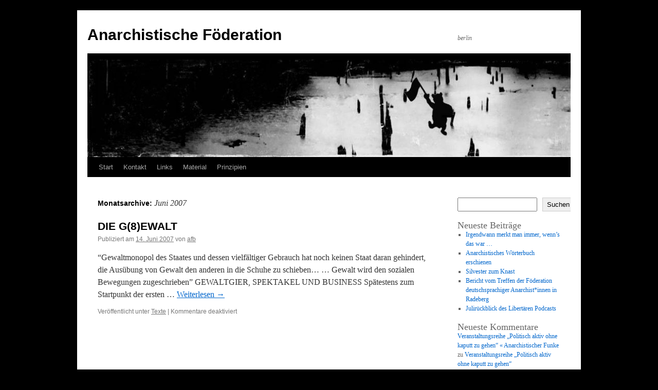

--- FILE ---
content_type: text/html; charset=UTF-8
request_url: https://afb.nostate.net/2007/06/
body_size: 9298
content:
<!DOCTYPE html>
<html lang="de">
<head>
<meta charset="UTF-8" />
<title>
Juni | 2007 | Anarchistische Föderation	</title>
<link rel="profile" href="https://gmpg.org/xfn/11" />
<link rel="stylesheet" type="text/css" media="all" href="https://afb.nostate.net/wp-content/themes/twentyten/style.css?ver=20190507" />
<link rel="pingback" href="https://afb.nostate.net/xmlrpc.php">
<meta name='robots' content='max-image-preview:large' />
<link rel="alternate" type="application/rss+xml" title="Anarchistische Föderation &raquo; Feed" href="https://afb.nostate.net/feed/" />
<link rel="alternate" type="application/rss+xml" title="Anarchistische Föderation &raquo; Kommentar-Feed" href="https://afb.nostate.net/comments/feed/" />
<style id='wp-img-auto-sizes-contain-inline-css' type='text/css'>
img:is([sizes=auto i],[sizes^="auto," i]){contain-intrinsic-size:3000px 1500px}
/*# sourceURL=wp-img-auto-sizes-contain-inline-css */
</style>
<style id='wp-emoji-styles-inline-css' type='text/css'>

	img.wp-smiley, img.emoji {
		display: inline !important;
		border: none !important;
		box-shadow: none !important;
		height: 1em !important;
		width: 1em !important;
		margin: 0 0.07em !important;
		vertical-align: -0.1em !important;
		background: none !important;
		padding: 0 !important;
	}
/*# sourceURL=wp-emoji-styles-inline-css */
</style>
<style id='wp-block-library-inline-css' type='text/css'>
:root{--wp-block-synced-color:#7a00df;--wp-block-synced-color--rgb:122,0,223;--wp-bound-block-color:var(--wp-block-synced-color);--wp-editor-canvas-background:#ddd;--wp-admin-theme-color:#007cba;--wp-admin-theme-color--rgb:0,124,186;--wp-admin-theme-color-darker-10:#006ba1;--wp-admin-theme-color-darker-10--rgb:0,107,160.5;--wp-admin-theme-color-darker-20:#005a87;--wp-admin-theme-color-darker-20--rgb:0,90,135;--wp-admin-border-width-focus:2px}@media (min-resolution:192dpi){:root{--wp-admin-border-width-focus:1.5px}}.wp-element-button{cursor:pointer}:root .has-very-light-gray-background-color{background-color:#eee}:root .has-very-dark-gray-background-color{background-color:#313131}:root .has-very-light-gray-color{color:#eee}:root .has-very-dark-gray-color{color:#313131}:root .has-vivid-green-cyan-to-vivid-cyan-blue-gradient-background{background:linear-gradient(135deg,#00d084,#0693e3)}:root .has-purple-crush-gradient-background{background:linear-gradient(135deg,#34e2e4,#4721fb 50%,#ab1dfe)}:root .has-hazy-dawn-gradient-background{background:linear-gradient(135deg,#faaca8,#dad0ec)}:root .has-subdued-olive-gradient-background{background:linear-gradient(135deg,#fafae1,#67a671)}:root .has-atomic-cream-gradient-background{background:linear-gradient(135deg,#fdd79a,#004a59)}:root .has-nightshade-gradient-background{background:linear-gradient(135deg,#330968,#31cdcf)}:root .has-midnight-gradient-background{background:linear-gradient(135deg,#020381,#2874fc)}:root{--wp--preset--font-size--normal:16px;--wp--preset--font-size--huge:42px}.has-regular-font-size{font-size:1em}.has-larger-font-size{font-size:2.625em}.has-normal-font-size{font-size:var(--wp--preset--font-size--normal)}.has-huge-font-size{font-size:var(--wp--preset--font-size--huge)}.has-text-align-center{text-align:center}.has-text-align-left{text-align:left}.has-text-align-right{text-align:right}.has-fit-text{white-space:nowrap!important}#end-resizable-editor-section{display:none}.aligncenter{clear:both}.items-justified-left{justify-content:flex-start}.items-justified-center{justify-content:center}.items-justified-right{justify-content:flex-end}.items-justified-space-between{justify-content:space-between}.screen-reader-text{border:0;clip-path:inset(50%);height:1px;margin:-1px;overflow:hidden;padding:0;position:absolute;width:1px;word-wrap:normal!important}.screen-reader-text:focus{background-color:#ddd;clip-path:none;color:#444;display:block;font-size:1em;height:auto;left:5px;line-height:normal;padding:15px 23px 14px;text-decoration:none;top:5px;width:auto;z-index:100000}html :where(.has-border-color){border-style:solid}html :where([style*=border-top-color]){border-top-style:solid}html :where([style*=border-right-color]){border-right-style:solid}html :where([style*=border-bottom-color]){border-bottom-style:solid}html :where([style*=border-left-color]){border-left-style:solid}html :where([style*=border-width]){border-style:solid}html :where([style*=border-top-width]){border-top-style:solid}html :where([style*=border-right-width]){border-right-style:solid}html :where([style*=border-bottom-width]){border-bottom-style:solid}html :where([style*=border-left-width]){border-left-style:solid}html :where(img[class*=wp-image-]){height:auto;max-width:100%}:where(figure){margin:0 0 1em}html :where(.is-position-sticky){--wp-admin--admin-bar--position-offset:var(--wp-admin--admin-bar--height,0px)}@media screen and (max-width:600px){html :where(.is-position-sticky){--wp-admin--admin-bar--position-offset:0px}}

/*# sourceURL=wp-block-library-inline-css */
</style><style id='wp-block-archives-inline-css' type='text/css'>
.wp-block-archives{box-sizing:border-box}.wp-block-archives-dropdown label{display:block}
/*# sourceURL=https://afb.nostate.net/wp-includes/blocks/archives/style.min.css */
</style>
<style id='wp-block-categories-inline-css' type='text/css'>
.wp-block-categories{box-sizing:border-box}.wp-block-categories.alignleft{margin-right:2em}.wp-block-categories.alignright{margin-left:2em}.wp-block-categories.wp-block-categories-dropdown.aligncenter{text-align:center}.wp-block-categories .wp-block-categories__label{display:block;width:100%}
/*# sourceURL=https://afb.nostate.net/wp-includes/blocks/categories/style.min.css */
</style>
<style id='wp-block-heading-inline-css' type='text/css'>
h1:where(.wp-block-heading).has-background,h2:where(.wp-block-heading).has-background,h3:where(.wp-block-heading).has-background,h4:where(.wp-block-heading).has-background,h5:where(.wp-block-heading).has-background,h6:where(.wp-block-heading).has-background{padding:1.25em 2.375em}h1.has-text-align-left[style*=writing-mode]:where([style*=vertical-lr]),h1.has-text-align-right[style*=writing-mode]:where([style*=vertical-rl]),h2.has-text-align-left[style*=writing-mode]:where([style*=vertical-lr]),h2.has-text-align-right[style*=writing-mode]:where([style*=vertical-rl]),h3.has-text-align-left[style*=writing-mode]:where([style*=vertical-lr]),h3.has-text-align-right[style*=writing-mode]:where([style*=vertical-rl]),h4.has-text-align-left[style*=writing-mode]:where([style*=vertical-lr]),h4.has-text-align-right[style*=writing-mode]:where([style*=vertical-rl]),h5.has-text-align-left[style*=writing-mode]:where([style*=vertical-lr]),h5.has-text-align-right[style*=writing-mode]:where([style*=vertical-rl]),h6.has-text-align-left[style*=writing-mode]:where([style*=vertical-lr]),h6.has-text-align-right[style*=writing-mode]:where([style*=vertical-rl]){rotate:180deg}
/*# sourceURL=https://afb.nostate.net/wp-includes/blocks/heading/style.min.css */
</style>
<style id='wp-block-latest-comments-inline-css' type='text/css'>
ol.wp-block-latest-comments{box-sizing:border-box;margin-left:0}:where(.wp-block-latest-comments:not([style*=line-height] .wp-block-latest-comments__comment)){line-height:1.1}:where(.wp-block-latest-comments:not([style*=line-height] .wp-block-latest-comments__comment-excerpt p)){line-height:1.8}.has-dates :where(.wp-block-latest-comments:not([style*=line-height])),.has-excerpts :where(.wp-block-latest-comments:not([style*=line-height])){line-height:1.5}.wp-block-latest-comments .wp-block-latest-comments{padding-left:0}.wp-block-latest-comments__comment{list-style:none;margin-bottom:1em}.has-avatars .wp-block-latest-comments__comment{list-style:none;min-height:2.25em}.has-avatars .wp-block-latest-comments__comment .wp-block-latest-comments__comment-excerpt,.has-avatars .wp-block-latest-comments__comment .wp-block-latest-comments__comment-meta{margin-left:3.25em}.wp-block-latest-comments__comment-excerpt p{font-size:.875em;margin:.36em 0 1.4em}.wp-block-latest-comments__comment-date{display:block;font-size:.75em}.wp-block-latest-comments .avatar,.wp-block-latest-comments__comment-avatar{border-radius:1.5em;display:block;float:left;height:2.5em;margin-right:.75em;width:2.5em}.wp-block-latest-comments[class*=-font-size] a,.wp-block-latest-comments[style*=font-size] a{font-size:inherit}
/*# sourceURL=https://afb.nostate.net/wp-includes/blocks/latest-comments/style.min.css */
</style>
<style id='wp-block-latest-posts-inline-css' type='text/css'>
.wp-block-latest-posts{box-sizing:border-box}.wp-block-latest-posts.alignleft{margin-right:2em}.wp-block-latest-posts.alignright{margin-left:2em}.wp-block-latest-posts.wp-block-latest-posts__list{list-style:none}.wp-block-latest-posts.wp-block-latest-posts__list li{clear:both;overflow-wrap:break-word}.wp-block-latest-posts.is-grid{display:flex;flex-wrap:wrap}.wp-block-latest-posts.is-grid li{margin:0 1.25em 1.25em 0;width:100%}@media (min-width:600px){.wp-block-latest-posts.columns-2 li{width:calc(50% - .625em)}.wp-block-latest-posts.columns-2 li:nth-child(2n){margin-right:0}.wp-block-latest-posts.columns-3 li{width:calc(33.33333% - .83333em)}.wp-block-latest-posts.columns-3 li:nth-child(3n){margin-right:0}.wp-block-latest-posts.columns-4 li{width:calc(25% - .9375em)}.wp-block-latest-posts.columns-4 li:nth-child(4n){margin-right:0}.wp-block-latest-posts.columns-5 li{width:calc(20% - 1em)}.wp-block-latest-posts.columns-5 li:nth-child(5n){margin-right:0}.wp-block-latest-posts.columns-6 li{width:calc(16.66667% - 1.04167em)}.wp-block-latest-posts.columns-6 li:nth-child(6n){margin-right:0}}:root :where(.wp-block-latest-posts.is-grid){padding:0}:root :where(.wp-block-latest-posts.wp-block-latest-posts__list){padding-left:0}.wp-block-latest-posts__post-author,.wp-block-latest-posts__post-date{display:block;font-size:.8125em}.wp-block-latest-posts__post-excerpt,.wp-block-latest-posts__post-full-content{margin-bottom:1em;margin-top:.5em}.wp-block-latest-posts__featured-image a{display:inline-block}.wp-block-latest-posts__featured-image img{height:auto;max-width:100%;width:auto}.wp-block-latest-posts__featured-image.alignleft{float:left;margin-right:1em}.wp-block-latest-posts__featured-image.alignright{float:right;margin-left:1em}.wp-block-latest-posts__featured-image.aligncenter{margin-bottom:1em;text-align:center}
/*# sourceURL=https://afb.nostate.net/wp-includes/blocks/latest-posts/style.min.css */
</style>
<style id='wp-block-search-inline-css' type='text/css'>
.wp-block-search__button{margin-left:10px;word-break:normal}.wp-block-search__button.has-icon{line-height:0}.wp-block-search__button svg{height:1.25em;min-height:24px;min-width:24px;width:1.25em;fill:currentColor;vertical-align:text-bottom}:where(.wp-block-search__button){border:1px solid #ccc;padding:6px 10px}.wp-block-search__inside-wrapper{display:flex;flex:auto;flex-wrap:nowrap;max-width:100%}.wp-block-search__label{width:100%}.wp-block-search.wp-block-search__button-only .wp-block-search__button{box-sizing:border-box;display:flex;flex-shrink:0;justify-content:center;margin-left:0;max-width:100%}.wp-block-search.wp-block-search__button-only .wp-block-search__inside-wrapper{min-width:0!important;transition-property:width}.wp-block-search.wp-block-search__button-only .wp-block-search__input{flex-basis:100%;transition-duration:.3s}.wp-block-search.wp-block-search__button-only.wp-block-search__searchfield-hidden,.wp-block-search.wp-block-search__button-only.wp-block-search__searchfield-hidden .wp-block-search__inside-wrapper{overflow:hidden}.wp-block-search.wp-block-search__button-only.wp-block-search__searchfield-hidden .wp-block-search__input{border-left-width:0!important;border-right-width:0!important;flex-basis:0;flex-grow:0;margin:0;min-width:0!important;padding-left:0!important;padding-right:0!important;width:0!important}:where(.wp-block-search__input){appearance:none;border:1px solid #949494;flex-grow:1;font-family:inherit;font-size:inherit;font-style:inherit;font-weight:inherit;letter-spacing:inherit;line-height:inherit;margin-left:0;margin-right:0;min-width:3rem;padding:8px;text-decoration:unset!important;text-transform:inherit}:where(.wp-block-search__button-inside .wp-block-search__inside-wrapper){background-color:#fff;border:1px solid #949494;box-sizing:border-box;padding:4px}:where(.wp-block-search__button-inside .wp-block-search__inside-wrapper) .wp-block-search__input{border:none;border-radius:0;padding:0 4px}:where(.wp-block-search__button-inside .wp-block-search__inside-wrapper) .wp-block-search__input:focus{outline:none}:where(.wp-block-search__button-inside .wp-block-search__inside-wrapper) :where(.wp-block-search__button){padding:4px 8px}.wp-block-search.aligncenter .wp-block-search__inside-wrapper{margin:auto}.wp-block[data-align=right] .wp-block-search.wp-block-search__button-only .wp-block-search__inside-wrapper{float:right}
/*# sourceURL=https://afb.nostate.net/wp-includes/blocks/search/style.min.css */
</style>
<style id='wp-block-search-theme-inline-css' type='text/css'>
.wp-block-search .wp-block-search__label{font-weight:700}.wp-block-search__button{border:1px solid #ccc;padding:.375em .625em}
/*# sourceURL=https://afb.nostate.net/wp-includes/blocks/search/theme.min.css */
</style>
<style id='wp-block-group-inline-css' type='text/css'>
.wp-block-group{box-sizing:border-box}:where(.wp-block-group.wp-block-group-is-layout-constrained){position:relative}
/*# sourceURL=https://afb.nostate.net/wp-includes/blocks/group/style.min.css */
</style>
<style id='wp-block-group-theme-inline-css' type='text/css'>
:where(.wp-block-group.has-background){padding:1.25em 2.375em}
/*# sourceURL=https://afb.nostate.net/wp-includes/blocks/group/theme.min.css */
</style>
<style id='global-styles-inline-css' type='text/css'>
:root{--wp--preset--aspect-ratio--square: 1;--wp--preset--aspect-ratio--4-3: 4/3;--wp--preset--aspect-ratio--3-4: 3/4;--wp--preset--aspect-ratio--3-2: 3/2;--wp--preset--aspect-ratio--2-3: 2/3;--wp--preset--aspect-ratio--16-9: 16/9;--wp--preset--aspect-ratio--9-16: 9/16;--wp--preset--color--black: #000;--wp--preset--color--cyan-bluish-gray: #abb8c3;--wp--preset--color--white: #fff;--wp--preset--color--pale-pink: #f78da7;--wp--preset--color--vivid-red: #cf2e2e;--wp--preset--color--luminous-vivid-orange: #ff6900;--wp--preset--color--luminous-vivid-amber: #fcb900;--wp--preset--color--light-green-cyan: #7bdcb5;--wp--preset--color--vivid-green-cyan: #00d084;--wp--preset--color--pale-cyan-blue: #8ed1fc;--wp--preset--color--vivid-cyan-blue: #0693e3;--wp--preset--color--vivid-purple: #9b51e0;--wp--preset--color--blue: #0066cc;--wp--preset--color--medium-gray: #666;--wp--preset--color--light-gray: #f1f1f1;--wp--preset--gradient--vivid-cyan-blue-to-vivid-purple: linear-gradient(135deg,rgb(6,147,227) 0%,rgb(155,81,224) 100%);--wp--preset--gradient--light-green-cyan-to-vivid-green-cyan: linear-gradient(135deg,rgb(122,220,180) 0%,rgb(0,208,130) 100%);--wp--preset--gradient--luminous-vivid-amber-to-luminous-vivid-orange: linear-gradient(135deg,rgb(252,185,0) 0%,rgb(255,105,0) 100%);--wp--preset--gradient--luminous-vivid-orange-to-vivid-red: linear-gradient(135deg,rgb(255,105,0) 0%,rgb(207,46,46) 100%);--wp--preset--gradient--very-light-gray-to-cyan-bluish-gray: linear-gradient(135deg,rgb(238,238,238) 0%,rgb(169,184,195) 100%);--wp--preset--gradient--cool-to-warm-spectrum: linear-gradient(135deg,rgb(74,234,220) 0%,rgb(151,120,209) 20%,rgb(207,42,186) 40%,rgb(238,44,130) 60%,rgb(251,105,98) 80%,rgb(254,248,76) 100%);--wp--preset--gradient--blush-light-purple: linear-gradient(135deg,rgb(255,206,236) 0%,rgb(152,150,240) 100%);--wp--preset--gradient--blush-bordeaux: linear-gradient(135deg,rgb(254,205,165) 0%,rgb(254,45,45) 50%,rgb(107,0,62) 100%);--wp--preset--gradient--luminous-dusk: linear-gradient(135deg,rgb(255,203,112) 0%,rgb(199,81,192) 50%,rgb(65,88,208) 100%);--wp--preset--gradient--pale-ocean: linear-gradient(135deg,rgb(255,245,203) 0%,rgb(182,227,212) 50%,rgb(51,167,181) 100%);--wp--preset--gradient--electric-grass: linear-gradient(135deg,rgb(202,248,128) 0%,rgb(113,206,126) 100%);--wp--preset--gradient--midnight: linear-gradient(135deg,rgb(2,3,129) 0%,rgb(40,116,252) 100%);--wp--preset--font-size--small: 13px;--wp--preset--font-size--medium: 20px;--wp--preset--font-size--large: 36px;--wp--preset--font-size--x-large: 42px;--wp--preset--spacing--20: 0.44rem;--wp--preset--spacing--30: 0.67rem;--wp--preset--spacing--40: 1rem;--wp--preset--spacing--50: 1.5rem;--wp--preset--spacing--60: 2.25rem;--wp--preset--spacing--70: 3.38rem;--wp--preset--spacing--80: 5.06rem;--wp--preset--shadow--natural: 6px 6px 9px rgba(0, 0, 0, 0.2);--wp--preset--shadow--deep: 12px 12px 50px rgba(0, 0, 0, 0.4);--wp--preset--shadow--sharp: 6px 6px 0px rgba(0, 0, 0, 0.2);--wp--preset--shadow--outlined: 6px 6px 0px -3px rgb(255, 255, 255), 6px 6px rgb(0, 0, 0);--wp--preset--shadow--crisp: 6px 6px 0px rgb(0, 0, 0);}:where(.is-layout-flex){gap: 0.5em;}:where(.is-layout-grid){gap: 0.5em;}body .is-layout-flex{display: flex;}.is-layout-flex{flex-wrap: wrap;align-items: center;}.is-layout-flex > :is(*, div){margin: 0;}body .is-layout-grid{display: grid;}.is-layout-grid > :is(*, div){margin: 0;}:where(.wp-block-columns.is-layout-flex){gap: 2em;}:where(.wp-block-columns.is-layout-grid){gap: 2em;}:where(.wp-block-post-template.is-layout-flex){gap: 1.25em;}:where(.wp-block-post-template.is-layout-grid){gap: 1.25em;}.has-black-color{color: var(--wp--preset--color--black) !important;}.has-cyan-bluish-gray-color{color: var(--wp--preset--color--cyan-bluish-gray) !important;}.has-white-color{color: var(--wp--preset--color--white) !important;}.has-pale-pink-color{color: var(--wp--preset--color--pale-pink) !important;}.has-vivid-red-color{color: var(--wp--preset--color--vivid-red) !important;}.has-luminous-vivid-orange-color{color: var(--wp--preset--color--luminous-vivid-orange) !important;}.has-luminous-vivid-amber-color{color: var(--wp--preset--color--luminous-vivid-amber) !important;}.has-light-green-cyan-color{color: var(--wp--preset--color--light-green-cyan) !important;}.has-vivid-green-cyan-color{color: var(--wp--preset--color--vivid-green-cyan) !important;}.has-pale-cyan-blue-color{color: var(--wp--preset--color--pale-cyan-blue) !important;}.has-vivid-cyan-blue-color{color: var(--wp--preset--color--vivid-cyan-blue) !important;}.has-vivid-purple-color{color: var(--wp--preset--color--vivid-purple) !important;}.has-black-background-color{background-color: var(--wp--preset--color--black) !important;}.has-cyan-bluish-gray-background-color{background-color: var(--wp--preset--color--cyan-bluish-gray) !important;}.has-white-background-color{background-color: var(--wp--preset--color--white) !important;}.has-pale-pink-background-color{background-color: var(--wp--preset--color--pale-pink) !important;}.has-vivid-red-background-color{background-color: var(--wp--preset--color--vivid-red) !important;}.has-luminous-vivid-orange-background-color{background-color: var(--wp--preset--color--luminous-vivid-orange) !important;}.has-luminous-vivid-amber-background-color{background-color: var(--wp--preset--color--luminous-vivid-amber) !important;}.has-light-green-cyan-background-color{background-color: var(--wp--preset--color--light-green-cyan) !important;}.has-vivid-green-cyan-background-color{background-color: var(--wp--preset--color--vivid-green-cyan) !important;}.has-pale-cyan-blue-background-color{background-color: var(--wp--preset--color--pale-cyan-blue) !important;}.has-vivid-cyan-blue-background-color{background-color: var(--wp--preset--color--vivid-cyan-blue) !important;}.has-vivid-purple-background-color{background-color: var(--wp--preset--color--vivid-purple) !important;}.has-black-border-color{border-color: var(--wp--preset--color--black) !important;}.has-cyan-bluish-gray-border-color{border-color: var(--wp--preset--color--cyan-bluish-gray) !important;}.has-white-border-color{border-color: var(--wp--preset--color--white) !important;}.has-pale-pink-border-color{border-color: var(--wp--preset--color--pale-pink) !important;}.has-vivid-red-border-color{border-color: var(--wp--preset--color--vivid-red) !important;}.has-luminous-vivid-orange-border-color{border-color: var(--wp--preset--color--luminous-vivid-orange) !important;}.has-luminous-vivid-amber-border-color{border-color: var(--wp--preset--color--luminous-vivid-amber) !important;}.has-light-green-cyan-border-color{border-color: var(--wp--preset--color--light-green-cyan) !important;}.has-vivid-green-cyan-border-color{border-color: var(--wp--preset--color--vivid-green-cyan) !important;}.has-pale-cyan-blue-border-color{border-color: var(--wp--preset--color--pale-cyan-blue) !important;}.has-vivid-cyan-blue-border-color{border-color: var(--wp--preset--color--vivid-cyan-blue) !important;}.has-vivid-purple-border-color{border-color: var(--wp--preset--color--vivid-purple) !important;}.has-vivid-cyan-blue-to-vivid-purple-gradient-background{background: var(--wp--preset--gradient--vivid-cyan-blue-to-vivid-purple) !important;}.has-light-green-cyan-to-vivid-green-cyan-gradient-background{background: var(--wp--preset--gradient--light-green-cyan-to-vivid-green-cyan) !important;}.has-luminous-vivid-amber-to-luminous-vivid-orange-gradient-background{background: var(--wp--preset--gradient--luminous-vivid-amber-to-luminous-vivid-orange) !important;}.has-luminous-vivid-orange-to-vivid-red-gradient-background{background: var(--wp--preset--gradient--luminous-vivid-orange-to-vivid-red) !important;}.has-very-light-gray-to-cyan-bluish-gray-gradient-background{background: var(--wp--preset--gradient--very-light-gray-to-cyan-bluish-gray) !important;}.has-cool-to-warm-spectrum-gradient-background{background: var(--wp--preset--gradient--cool-to-warm-spectrum) !important;}.has-blush-light-purple-gradient-background{background: var(--wp--preset--gradient--blush-light-purple) !important;}.has-blush-bordeaux-gradient-background{background: var(--wp--preset--gradient--blush-bordeaux) !important;}.has-luminous-dusk-gradient-background{background: var(--wp--preset--gradient--luminous-dusk) !important;}.has-pale-ocean-gradient-background{background: var(--wp--preset--gradient--pale-ocean) !important;}.has-electric-grass-gradient-background{background: var(--wp--preset--gradient--electric-grass) !important;}.has-midnight-gradient-background{background: var(--wp--preset--gradient--midnight) !important;}.has-small-font-size{font-size: var(--wp--preset--font-size--small) !important;}.has-medium-font-size{font-size: var(--wp--preset--font-size--medium) !important;}.has-large-font-size{font-size: var(--wp--preset--font-size--large) !important;}.has-x-large-font-size{font-size: var(--wp--preset--font-size--x-large) !important;}
/*# sourceURL=global-styles-inline-css */
</style>

<style id='classic-theme-styles-inline-css' type='text/css'>
/*! This file is auto-generated */
.wp-block-button__link{color:#fff;background-color:#32373c;border-radius:9999px;box-shadow:none;text-decoration:none;padding:calc(.667em + 2px) calc(1.333em + 2px);font-size:1.125em}.wp-block-file__button{background:#32373c;color:#fff;text-decoration:none}
/*# sourceURL=/wp-includes/css/classic-themes.min.css */
</style>
<link rel='stylesheet' id='twentyten-block-style-css' href='https://afb.nostate.net/wp-content/themes/twentyten/blocks.css?ver=20181218' type='text/css' media='all' />
<link rel="https://api.w.org/" href="https://afb.nostate.net/wp-json/" /><link rel="EditURI" type="application/rsd+xml" title="RSD" href="https://afb.nostate.net/xmlrpc.php?rsd" />
<meta name="generator" content="WordPress 6.9" />
<style type="text/css" id="custom-background-css">
body.custom-background { background-color: #000000; }
</style>
	</head>

<body class="archive date custom-background wp-theme-twentyten">
<div id="wrapper" class="hfeed">
	<div id="header">
		<div id="masthead">
			<div id="branding" role="banner">
								<div id="site-title">
					<span>
						<a href="https://afb.nostate.net/" title="Anarchistische Föderation" rel="home">Anarchistische Föderation</a>
					</span>
				</div>
				<div id="site-description">berlin</div>

									<img src="https://afb.nostate.net/wp-content/uploads/2022/07/cropped-headerafb.jpg" width="940" height="198" alt="" />
								</div><!-- #branding -->

			<div id="access" role="navigation">
								<div class="skip-link screen-reader-text"><a href="#content" title="Zum Inhalt springen">Zum Inhalt springen</a></div>
				<div class="menu"><ul>
<li ><a href="https://afb.nostate.net/">Start</a></li><li class="page_item page-item-17"><a href="https://afb.nostate.net/kontakt/">Kontakt</a></li>
<li class="page_item page-item-19"><a href="https://afb.nostate.net/links/">Links</a></li>
<li class="page_item page-item-132"><a href="https://afb.nostate.net/material/">Material</a></li>
<li class="page_item page-item-18"><a href="https://afb.nostate.net/prinzipien/">Prinzipien</a></li>
</ul></div>
			</div><!-- #access -->
		</div><!-- #masthead -->
	</div><!-- #header -->

	<div id="main">

		<div id="container">
			<div id="content" role="main">


			<h1 class="page-title">
			Monatsarchive: <span>Juni 2007</span>			</h1>





	
			<div id="post-33" class="post-33 post type-post status-publish format-standard hentry category-texte">
			<h2 class="entry-title"><a href="https://afb.nostate.net/2007/06/14/die-g8ewalt-stimmen-der-anarchistinnen/" rel="bookmark">DIE G(8)EWALT</a></h2>

			<div class="entry-meta">
				<span class="meta-prep meta-prep-author">Publiziert am</span> <a href="https://afb.nostate.net/2007/06/14/die-g8ewalt-stimmen-der-anarchistinnen/" title="12:49" rel="bookmark"><span class="entry-date">14. Juni 2007</span></a> <span class="meta-sep">von</span> <span class="author vcard"><a class="url fn n" href="https://afb.nostate.net/author/afb/" title="Alle Beiträge von afb anzeigen">afb</a></span>			</div><!-- .entry-meta -->

					<div class="entry-summary">
				<p>“Gewaltmonopol des Staates und dessen vielfältiger Gebrauch hat noch keinen Staat daran gehindert, die Ausübung von Gewalt den anderen in die Schuhe zu schieben&#8230; &#8230; Gewalt wird den sozialen Bewegungen zugeschrieben” GEWALTGIER, SPEKTAKEL UND BUSINESS Spätestens zum Startpunkt der ersten &hellip; <a href="https://afb.nostate.net/2007/06/14/die-g8ewalt-stimmen-der-anarchistinnen/">Weiterlesen <span class="meta-nav">&rarr;</span></a></p>
			</div><!-- .entry-summary -->
	
			<div class="entry-utility">
									<span class="cat-links">
						<span class="entry-utility-prep entry-utility-prep-cat-links">Veröffentlicht unter</span> <a href="https://afb.nostate.net/category/texte/" rel="category tag">Texte</a>					</span>
					<span class="meta-sep">|</span>
				
				
				<span class="comments-link"><span>Kommentare deaktiviert<span class="screen-reader-text"> für DIE G(8)EWALT</span></span></span>

							</div><!-- .entry-utility -->
		</div><!-- #post-33 -->

		
	


			</div><!-- #content -->
		</div><!-- #container -->


		<div id="primary" class="widget-area" role="complementary">
			<ul class="xoxo">

<li id="block-2" class="widget-container widget_block widget_search"><form role="search" method="get" action="https://afb.nostate.net/" class="wp-block-search__button-outside wp-block-search__text-button wp-block-search"    ><label class="wp-block-search__label" for="wp-block-search__input-1" >Suchen</label><div class="wp-block-search__inside-wrapper" ><input class="wp-block-search__input" id="wp-block-search__input-1" placeholder="" value="" type="search" name="s" required /><button aria-label="Suchen" class="wp-block-search__button wp-element-button" type="submit" >Suchen</button></div></form></li><li id="block-3" class="widget-container widget_block"><div class="wp-block-group"><div class="wp-block-group__inner-container is-layout-flow wp-block-group-is-layout-flow"><h2 class="wp-block-heading">Neueste Beiträge</h2><ul class="wp-block-latest-posts__list wp-block-latest-posts"><li><a class="wp-block-latest-posts__post-title" href="https://afb.nostate.net/2014/05/13/irgendwann-merkt-man-immer-wenns-das-war/">Irgendwann merkt man immer, wenn’s das war …</a></li>
<li><a class="wp-block-latest-posts__post-title" href="https://afb.nostate.net/2014/05/11/anarchistisches-woerterbuch-erschienen/">Anarchistisches Wörterbuch erschienen</a></li>
<li><a class="wp-block-latest-posts__post-title" href="https://afb.nostate.net/2013/12/15/silvester-zum-knast-4/">Silvester zum Knast</a></li>
<li><a class="wp-block-latest-posts__post-title" href="https://afb.nostate.net/2013/08/04/bericht-vom-treffen-der-foederation-deutschsprachiger-anarchistinnen-in-radeberg/">Bericht vom Treffen der Föderation deutschsprachiger Anarchist*innen in Radeberg</a></li>
<li><a class="wp-block-latest-posts__post-title" href="https://afb.nostate.net/2013/08/04/julirueckblick-des-libertaeren-podcasts/">Julirückblick des Libertären Podcasts</a></li>
</ul></div></div></li><li id="block-4" class="widget-container widget_block"><div class="wp-block-group"><div class="wp-block-group__inner-container is-layout-flow wp-block-group-is-layout-flow"><h2 class="wp-block-heading">Neueste Kommentare</h2><ol class="wp-block-latest-comments"><li class="wp-block-latest-comments__comment"><article><footer class="wp-block-latest-comments__comment-meta"><a class="wp-block-latest-comments__comment-author" href="http://afunke.blogsport.de/2011/04/27/veranstaltungsreihe-politisch-aktiv-ohne-kaputt-zu-gehen/">Veranstaltungsreihe „Politisch aktiv ohne kaputt zu gehen“ &laquo; Anarchistischer Funke</a> zu <a class="wp-block-latest-comments__comment-link" href="https://afb.nostate.net/2011/04/26/veranstaltungsreihe-politisch-aktiv-ohne-kaputt-zu-gehen/#comment-108">Veranstaltungsreihe „Politisch aktiv ohne kaputt zu gehen“</a></footer></article></li><li class="wp-block-latest-comments__comment"><article><footer class="wp-block-latest-comments__comment-meta"><a class="wp-block-latest-comments__comment-author" href="https://afb.nostate.net/2011/04/26/veranstaltungsreihe-politisch-aktiv-ohne-kaputt-zu-gehen/">Veranstaltungsreihe „Politisch aktiv ohne kaputt zu gehen“ &laquo; anarchistische föderation</a> zu <a class="wp-block-latest-comments__comment-link" href="https://afb.nostate.net/kontakt/#comment-44">Kontakt</a></footer></article></li><li class="wp-block-latest-comments__comment"><article><footer class="wp-block-latest-comments__comment-meta"><a class="wp-block-latest-comments__comment-author" href="http://anarchistischescafe.blogsport.de/2011/04/26/veranstaltungsreihe-politisch-aktiv-ohne-kaputt-zu-gehen/">Veranstaltungsreihe „Politisch aktiv ohne kaputt zu gehen“ &laquo; Anarchistisches Infocafé</a> zu <a class="wp-block-latest-comments__comment-link" href="https://afb.nostate.net/kontakt/#comment-43">Kontakt</a></footer></article></li><li class="wp-block-latest-comments__comment"><article><footer class="wp-block-latest-comments__comment-meta"><span class="wp-block-latest-comments__comment-author">anarcho</span> zu <a class="wp-block-latest-comments__comment-link" href="https://afb.nostate.net/2011/03/25/und-ploetzlich-sind-alle-erwachsenen-verschwunden/#comment-107">… und plötzlich sind alle Erwachsenen verschwunden.</a></footer></article></li><li class="wp-block-latest-comments__comment"><article><footer class="wp-block-latest-comments__comment-meta"><span class="wp-block-latest-comments__comment-author">☉</span> zu <a class="wp-block-latest-comments__comment-link" href="https://afb.nostate.net/2011/03/25/und-ploetzlich-sind-alle-erwachsenen-verschwunden/#comment-106">… und plötzlich sind alle Erwachsenen verschwunden.</a></footer></article></li></ol></div></div></li>			</ul>
		</div><!-- #primary .widget-area -->

	</div><!-- #main -->

	<div id="footer" role="contentinfo">
		<div id="colophon">



			<div id="footer-widget-area" role="complementary">

				<div id="first" class="widget-area">
					<ul class="xoxo">
						<li id="block-5" class="widget-container widget_block"><div class="wp-block-group"><div class="wp-block-group__inner-container is-layout-flow wp-block-group-is-layout-flow"><h2 class="wp-block-heading">Archive</h2><ul class="wp-block-archives-list wp-block-archives">	<li><a href='https://afb.nostate.net/2014/05/'>Mai 2014</a></li>
	<li><a href='https://afb.nostate.net/2013/12/'>Dezember 2013</a></li>
	<li><a href='https://afb.nostate.net/2013/08/'>August 2013</a></li>
	<li><a href='https://afb.nostate.net/2013/07/'>Juli 2013</a></li>
	<li><a href='https://afb.nostate.net/2013/06/'>Juni 2013</a></li>
	<li><a href='https://afb.nostate.net/2013/05/'>Mai 2013</a></li>
	<li><a href='https://afb.nostate.net/2013/04/'>April 2013</a></li>
	<li><a href='https://afb.nostate.net/2013/03/'>März 2013</a></li>
	<li><a href='https://afb.nostate.net/2013/02/'>Februar 2013</a></li>
	<li><a href='https://afb.nostate.net/2013/01/'>Januar 2013</a></li>
	<li><a href='https://afb.nostate.net/2012/12/'>Dezember 2012</a></li>
	<li><a href='https://afb.nostate.net/2012/11/'>November 2012</a></li>
	<li><a href='https://afb.nostate.net/2012/10/'>Oktober 2012</a></li>
	<li><a href='https://afb.nostate.net/2012/09/'>September 2012</a></li>
	<li><a href='https://afb.nostate.net/2012/08/'>August 2012</a></li>
	<li><a href='https://afb.nostate.net/2012/07/'>Juli 2012</a></li>
	<li><a href='https://afb.nostate.net/2012/06/'>Juni 2012</a></li>
	<li><a href='https://afb.nostate.net/2012/05/'>Mai 2012</a></li>
	<li><a href='https://afb.nostate.net/2012/04/'>April 2012</a></li>
	<li><a href='https://afb.nostate.net/2012/03/'>März 2012</a></li>
	<li><a href='https://afb.nostate.net/2012/02/'>Februar 2012</a></li>
	<li><a href='https://afb.nostate.net/2012/01/'>Januar 2012</a></li>
	<li><a href='https://afb.nostate.net/2011/12/'>Dezember 2011</a></li>
	<li><a href='https://afb.nostate.net/2011/11/'>November 2011</a></li>
	<li><a href='https://afb.nostate.net/2011/10/'>Oktober 2011</a></li>
	<li><a href='https://afb.nostate.net/2011/09/'>September 2011</a></li>
	<li><a href='https://afb.nostate.net/2011/08/'>August 2011</a></li>
	<li><a href='https://afb.nostate.net/2011/07/'>Juli 2011</a></li>
	<li><a href='https://afb.nostate.net/2011/06/'>Juni 2011</a></li>
	<li><a href='https://afb.nostate.net/2011/05/'>Mai 2011</a></li>
	<li><a href='https://afb.nostate.net/2011/04/'>April 2011</a></li>
	<li><a href='https://afb.nostate.net/2011/03/'>März 2011</a></li>
	<li><a href='https://afb.nostate.net/2011/01/'>Januar 2011</a></li>
	<li><a href='https://afb.nostate.net/2010/12/'>Dezember 2010</a></li>
	<li><a href='https://afb.nostate.net/2010/11/'>November 2010</a></li>
	<li><a href='https://afb.nostate.net/2010/10/'>Oktober 2010</a></li>
	<li><a href='https://afb.nostate.net/2010/09/'>September 2010</a></li>
	<li><a href='https://afb.nostate.net/2010/07/'>Juli 2010</a></li>
	<li><a href='https://afb.nostate.net/2010/06/'>Juni 2010</a></li>
	<li><a href='https://afb.nostate.net/2010/05/'>Mai 2010</a></li>
	<li><a href='https://afb.nostate.net/2010/04/'>April 2010</a></li>
	<li><a href='https://afb.nostate.net/2010/03/'>März 2010</a></li>
	<li><a href='https://afb.nostate.net/2010/02/'>Februar 2010</a></li>
	<li><a href='https://afb.nostate.net/2010/01/'>Januar 2010</a></li>
	<li><a href='https://afb.nostate.net/2009/12/'>Dezember 2009</a></li>
	<li><a href='https://afb.nostate.net/2009/10/'>Oktober 2009</a></li>
	<li><a href='https://afb.nostate.net/2009/09/'>September 2009</a></li>
	<li><a href='https://afb.nostate.net/2009/08/'>August 2009</a></li>
	<li><a href='https://afb.nostate.net/2009/07/'>Juli 2009</a></li>
	<li><a href='https://afb.nostate.net/2009/06/'>Juni 2009</a></li>
	<li><a href='https://afb.nostate.net/2009/05/'>Mai 2009</a></li>
	<li><a href='https://afb.nostate.net/2009/04/'>April 2009</a></li>
	<li><a href='https://afb.nostate.net/2009/03/'>März 2009</a></li>
	<li><a href='https://afb.nostate.net/2009/02/'>Februar 2009</a></li>
	<li><a href='https://afb.nostate.net/2009/01/'>Januar 2009</a></li>
	<li><a href='https://afb.nostate.net/2008/12/'>Dezember 2008</a></li>
	<li><a href='https://afb.nostate.net/2008/10/'>Oktober 2008</a></li>
	<li><a href='https://afb.nostate.net/2008/09/'>September 2008</a></li>
	<li><a href='https://afb.nostate.net/2008/08/'>August 2008</a></li>
	<li><a href='https://afb.nostate.net/2008/07/'>Juli 2008</a></li>
	<li><a href='https://afb.nostate.net/2008/04/'>April 2008</a></li>
	<li><a href='https://afb.nostate.net/2008/03/'>März 2008</a></li>
	<li><a href='https://afb.nostate.net/2008/02/'>Februar 2008</a></li>
	<li><a href='https://afb.nostate.net/2007/12/'>Dezember 2007</a></li>
	<li><a href='https://afb.nostate.net/2007/11/'>November 2007</a></li>
	<li><a href='https://afb.nostate.net/2007/10/'>Oktober 2007</a></li>
	<li><a href='https://afb.nostate.net/2007/08/'>August 2007</a></li>
	<li><a href='https://afb.nostate.net/2007/07/'>Juli 2007</a></li>
	<li><a href='https://afb.nostate.net/2007/06/' aria-current="page">Juni 2007</a></li>
	<li><a href='https://afb.nostate.net/2007/05/'>Mai 2007</a></li>
	<li><a href='https://afb.nostate.net/2007/04/'>April 2007</a></li>
	<li><a href='https://afb.nostate.net/2007/03/'>März 2007</a></li>
	<li><a href='https://afb.nostate.net/2007/02/'>Februar 2007</a></li>
	<li><a href='https://afb.nostate.net/2007/01/'>Januar 2007</a></li>
	<li><a href='https://afb.nostate.net/2006/12/'>Dezember 2006</a></li>
	<li><a href='https://afb.nostate.net/2006/11/'>November 2006</a></li>
	<li><a href='https://afb.nostate.net/2006/10/'>Oktober 2006</a></li>
	<li><a href='https://afb.nostate.net/2006/09/'>September 2006</a></li>
	<li><a href='https://afb.nostate.net/2006/08/'>August 2006</a></li>
	<li><a href='https://afb.nostate.net/2006/06/'>Juni 2006</a></li>
</ul></div></div></li><li id="block-6" class="widget-container widget_block"><div class="wp-block-group"><div class="wp-block-group__inner-container is-layout-flow wp-block-group-is-layout-flow"><h2 class="wp-block-heading">Kategorien</h2><ul class="wp-block-categories-list wp-block-categories">	<li class="cat-item cat-item-4"><a href="https://afb.nostate.net/category/aktionen-und-veranstaltungen/">Aktionen und Veranstaltungen</a>
</li>
	<li class="cat-item cat-item-1"><a href="https://afb.nostate.net/category/allgemein/">Allgemein</a>
</li>
	<li class="cat-item cat-item-5"><a href="https://afb.nostate.net/category/articles-in-english/">Articles in English</a>
</li>
	<li class="cat-item cat-item-7"><a href="https://afb.nostate.net/category/gaidao/">Gaidao</a>
</li>
	<li class="cat-item cat-item-2"><a href="https://afb.nostate.net/category/newsletter/">Newsletter</a>
</li>
	<li class="cat-item cat-item-3"><a href="https://afb.nostate.net/category/reden/">Reden</a>
</li>
	<li class="cat-item cat-item-6"><a href="https://afb.nostate.net/category/texte/">Texte</a>
</li>
</ul></div></div></li>					</ul>
				</div><!-- #first .widget-area -->




			</div><!-- #footer-widget-area -->

			<div id="site-info">
				<a href="https://afb.nostate.net/" title="Anarchistische Föderation" rel="home">
					Anarchistische Föderation				</a>
							</div><!-- #site-info -->

			<div id="site-generator">
								<a href="https://de.wordpress.org/" class="imprint" title="Semantic Personal Publishing Platform">
					Proudly powered by WordPress.				</a>
			</div><!-- #site-generator -->

		</div><!-- #colophon -->
	</div><!-- #footer -->

</div><!-- #wrapper -->

<script type="speculationrules">
{"prefetch":[{"source":"document","where":{"and":[{"href_matches":"/*"},{"not":{"href_matches":["/wp-*.php","/wp-admin/*","/wp-content/uploads/*","/wp-content/*","/wp-content/plugins/*","/wp-content/themes/twentyten/*","/*\\?(.+)"]}},{"not":{"selector_matches":"a[rel~=\"nofollow\"]"}},{"not":{"selector_matches":".no-prefetch, .no-prefetch a"}}]},"eagerness":"conservative"}]}
</script>
<script id="wp-emoji-settings" type="application/json">
{"baseUrl":"https://s.w.org/images/core/emoji/17.0.2/72x72/","ext":".png","svgUrl":"https://s.w.org/images/core/emoji/17.0.2/svg/","svgExt":".svg","source":{"concatemoji":"https://afb.nostate.net/wp-includes/js/wp-emoji-release.min.js?ver=6.9"}}
</script>
<script type="module">
/* <![CDATA[ */
/*! This file is auto-generated */
const a=JSON.parse(document.getElementById("wp-emoji-settings").textContent),o=(window._wpemojiSettings=a,"wpEmojiSettingsSupports"),s=["flag","emoji"];function i(e){try{var t={supportTests:e,timestamp:(new Date).valueOf()};sessionStorage.setItem(o,JSON.stringify(t))}catch(e){}}function c(e,t,n){e.clearRect(0,0,e.canvas.width,e.canvas.height),e.fillText(t,0,0);t=new Uint32Array(e.getImageData(0,0,e.canvas.width,e.canvas.height).data);e.clearRect(0,0,e.canvas.width,e.canvas.height),e.fillText(n,0,0);const a=new Uint32Array(e.getImageData(0,0,e.canvas.width,e.canvas.height).data);return t.every((e,t)=>e===a[t])}function p(e,t){e.clearRect(0,0,e.canvas.width,e.canvas.height),e.fillText(t,0,0);var n=e.getImageData(16,16,1,1);for(let e=0;e<n.data.length;e++)if(0!==n.data[e])return!1;return!0}function u(e,t,n,a){switch(t){case"flag":return n(e,"\ud83c\udff3\ufe0f\u200d\u26a7\ufe0f","\ud83c\udff3\ufe0f\u200b\u26a7\ufe0f")?!1:!n(e,"\ud83c\udde8\ud83c\uddf6","\ud83c\udde8\u200b\ud83c\uddf6")&&!n(e,"\ud83c\udff4\udb40\udc67\udb40\udc62\udb40\udc65\udb40\udc6e\udb40\udc67\udb40\udc7f","\ud83c\udff4\u200b\udb40\udc67\u200b\udb40\udc62\u200b\udb40\udc65\u200b\udb40\udc6e\u200b\udb40\udc67\u200b\udb40\udc7f");case"emoji":return!a(e,"\ud83e\u1fac8")}return!1}function f(e,t,n,a){let r;const o=(r="undefined"!=typeof WorkerGlobalScope&&self instanceof WorkerGlobalScope?new OffscreenCanvas(300,150):document.createElement("canvas")).getContext("2d",{willReadFrequently:!0}),s=(o.textBaseline="top",o.font="600 32px Arial",{});return e.forEach(e=>{s[e]=t(o,e,n,a)}),s}function r(e){var t=document.createElement("script");t.src=e,t.defer=!0,document.head.appendChild(t)}a.supports={everything:!0,everythingExceptFlag:!0},new Promise(t=>{let n=function(){try{var e=JSON.parse(sessionStorage.getItem(o));if("object"==typeof e&&"number"==typeof e.timestamp&&(new Date).valueOf()<e.timestamp+604800&&"object"==typeof e.supportTests)return e.supportTests}catch(e){}return null}();if(!n){if("undefined"!=typeof Worker&&"undefined"!=typeof OffscreenCanvas&&"undefined"!=typeof URL&&URL.createObjectURL&&"undefined"!=typeof Blob)try{var e="postMessage("+f.toString()+"("+[JSON.stringify(s),u.toString(),c.toString(),p.toString()].join(",")+"));",a=new Blob([e],{type:"text/javascript"});const r=new Worker(URL.createObjectURL(a),{name:"wpTestEmojiSupports"});return void(r.onmessage=e=>{i(n=e.data),r.terminate(),t(n)})}catch(e){}i(n=f(s,u,c,p))}t(n)}).then(e=>{for(const n in e)a.supports[n]=e[n],a.supports.everything=a.supports.everything&&a.supports[n],"flag"!==n&&(a.supports.everythingExceptFlag=a.supports.everythingExceptFlag&&a.supports[n]);var t;a.supports.everythingExceptFlag=a.supports.everythingExceptFlag&&!a.supports.flag,a.supports.everything||((t=a.source||{}).concatemoji?r(t.concatemoji):t.wpemoji&&t.twemoji&&(r(t.twemoji),r(t.wpemoji)))});
//# sourceURL=https://afb.nostate.net/wp-includes/js/wp-emoji-loader.min.js
/* ]]> */
</script>
</body>
</html>
